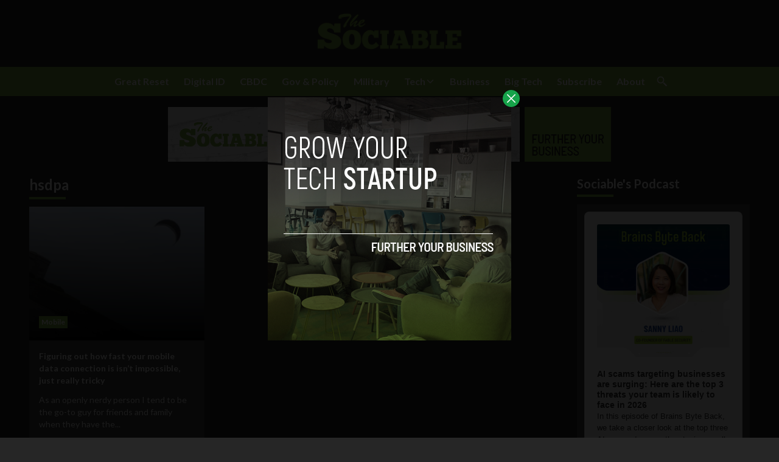

--- FILE ---
content_type: text/html; charset=utf-8
request_url: https://www.google.com/recaptcha/api2/aframe
body_size: 266
content:
<!DOCTYPE HTML><html><head><meta http-equiv="content-type" content="text/html; charset=UTF-8"></head><body><script nonce="mjcremQdJXg8xjZoavMwQw">/** Anti-fraud and anti-abuse applications only. See google.com/recaptcha */ try{var clients={'sodar':'https://pagead2.googlesyndication.com/pagead/sodar?'};window.addEventListener("message",function(a){try{if(a.source===window.parent){var b=JSON.parse(a.data);var c=clients[b['id']];if(c){var d=document.createElement('img');d.src=c+b['params']+'&rc='+(localStorage.getItem("rc::a")?sessionStorage.getItem("rc::b"):"");window.document.body.appendChild(d);sessionStorage.setItem("rc::e",parseInt(sessionStorage.getItem("rc::e")||0)+1);localStorage.setItem("rc::h",'1768917792202');}}}catch(b){}});window.parent.postMessage("_grecaptcha_ready", "*");}catch(b){}</script></body></html>